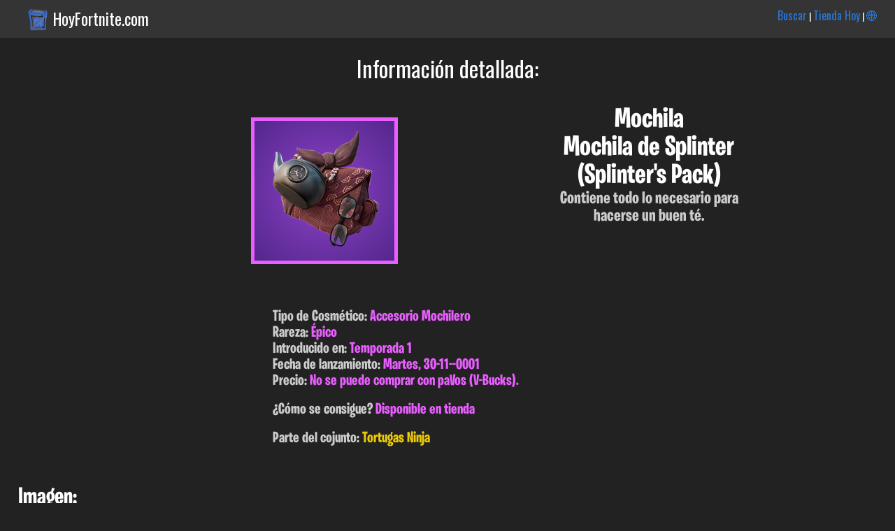

--- FILE ---
content_type: text/html; charset=UTF-8
request_url: https://hoyfortnite.com/info/5650/Mochila-de-Splinter
body_size: 4195
content:


 <html><head><title>Mochila de Splinter (Splinter's Pack) | Fortnite en Español</title><meta name="viewport" content="width=device-width; initial-scale=1; maximum-scale=1.0; user-scalable=2;"/>

<meta http-equiv="Content-Type" content="text/html; charset=UTF-8">


	<meta name="description" content="Mochila de Splinter (Splinter's Pack) que pertenece al conjunto Tortugas Ninja (TMNT) en Fortnite. Te damos toda la info de skins y cosmeticos de Fortnite en Español." />
	<meta name="keywords" content="Mochila de Splinter, Splinter's Pack, Tortugas Ninja, TMNT, Información, Fortnite, Skins, Español, cosmeticos, trajes, Castellano, Pavos, datos, Epic, Games, cuando salen, Info" />
<link href="https://fonts.googleapis.com/css?family=Roboto+Condensed" rel="stylesheet">
<link href="https://fonts.googleapis.com/css?family=Oswald" rel="stylesheet"> <link rel="stylesheet" type="text/css" href="/css.css?v=20221226"><link rel="apple-touch-icon" href="hoyfortnite.com/images/skins/Backpack_SlowBurn_1.png"><link rel="shortcut icon" href="https://www.hoyfortnite.com/images/favicon/favicon.ico" type="image/x-icon" /><link rel="icon" type="image/png" href="hoyfortnite.com/images/skins/Backpack_SlowBurn_1.png"><meta property="og:title" content="Mochila de Splinter (Splinter's Pack) | Fortnite en Español" /><meta property="og:description" content="Contiene todo lo necesario para hacerse un buen té. -> Descubre el resto de info de este cosmético, precio, fecha de lanzamiento, conjunto, etc..."/>
		<meta property="og:type" content="article" />
		<meta property="og:url" content="hoyfortnite.com/info/5650/Mochila-de-Splinter" /><meta property="og:image" content="hoyfortnite.com/images/skins/Backpack_SlowBurn_1.png" /><meta property="og:site_name" content="HoyFortnite.com" /></head><body><div class="header_top"><img src="https://www.hoyfortnite.com/images/logo.png" class="logo_header"><p class="titulo_dominio"><a class="enlace_home" href="https://www.hoyfortnite.com" title="Tienda Hoy Fortnite">HoyFortnite.com</a></p><p class="menu_header"><a class="enlace_menu_home" href="https://www.hoyfortnite.com/buscar/">Buscar</a> | <a class="enlace_menu_home" href="https://www.hoyfortnite.com/tienda/">Tienda Hoy</a> | <a class="enlace_menu_home" href="https://www.fortniteitemshop.info/">🌐</a></p></div><div class="header"><p class="titulo_absoluto">Información detallada:</p></div><div class="wrapper"><div class="info_articulo center"><div class="capa_imagen_de_cabecera"><p><img class="epic imagen_de_cabecera" src="/images/skins/Backpack_SlowBurn_1.png"></p></div><div class="info_detallada_articulo"><h1 class="nombre_info_articulo">Mochila<br>Mochila de Splinter<br>(Splinter's Pack)</h1><p class="descripcion_info_articulo">Contiene todo lo necesario para hacerse un buen té.</p></div><div class="info_detallada_articulo_full"><p class="p_info_articulo_full">Tipo de Cosmético: <span class="epic_texto">Accesorio Mochilero</span></p><p class="p_info_articulo_full">Rareza: <span class="epic_texto">&Eacute;pico</span></p>

<p class="p_info_articulo_full">Introducido en: <span class="epic_texto">Temporada 1</span></p><p class="p_info_articulo_full">Fecha de lanzamiento: <span class="epic_texto">Martes, 30-11--0001</span></p><p class="p_info_articulo_full">Precio: <span class="epic_texto">No se puede comprar con paVos (V-Bucks).</span></p></p><br><p class="p_info_articulo_full">¿Cómo se consigue? <span class="epic_texto">Disponible en tienda</span></p><br><p class="p_info_articulo_full">Parte del cojunto: <a class="enlace_conjunto" href="/conjunto/Tortugas-Ninja/TMNT">Tortugas Ninja</a></p></div></div><div class="otras_imagenes"><h3 class="titulo_seccion_articulo">Imagen: </h3><div class="capa_imagen_grande"><p><a href="#"><img class="epic imagen_grande" src="/images/skins/Backpack_SlowBurn_1.png"></a></p></div></div><div class="otras_imagenes">

</div><div class="apariciones_en_tienda"><h3 class="titulo_seccion_articulo">Apariciones en tienda: </h3><br><ul></ul><br><br><p class="aviso_no_apariciones">No hay apariciones en tienda.<br> Esto se debe a que este cósmetico está pendiente de ser lanzado, viene incluido con otra skin, pertenece a un pack externo o pertenece al Pase de Batalla.</p></div><div class="otras_imagenes"><script async src="https://pagead2.googlesyndication.com/pagead/js/adsbygoogle.js?client=ca-pub-1194142333886843"
		 crossorigin="anonymous"></script>
	<!-- Mostrar_articulo.php -->
	<ins class="adsbygoogle"
		 style="display:block"
		 data-ad-client="ca-pub-1194142333886843"
		 data-ad-slot="3802830517"
		 data-ad-format="auto"
		 data-full-width-responsive="true"></ins>
	<script>
		 (adsbygoogle = window.adsbygoogle || []).push({});
	</script></div><div class="otros_conjunto"><h3 class="titulo_seccion_articulo">Otros cosméticos del conjunto <a class="enlace_conjunto" href="/conjunto/Tortugas-Ninja/TMNT" title="Tortugas Ninja"><span class="cursiva">"Tortugas Ninja"</span></a> :</h3><br>

<div class="capa_articulos"><div class="articulo_individual"><p class="nombre">Leonardo</p><p class="precio">1600<img class="icono_pavos" src="/images/pavos.png"></p><p><a href="/info/5398/Leonardo"><img class="epic imagen_estandar" src="/images/skins/Character_QuietPeanuts_1.png"></a></p></div><div class="articulo_individual"><p class="nombre">Sayas de Leo</p><p class="obtener_main">Disponible en tienda</p><p><a href="/info/5399/Sayas-de-Leo"><img class="epic imagen_estandar" src="/images/skins/Backpack_QuietPeanuts_1.png"></a></p></div><div class="articulo_individual"><p class="nombre">Katanas de Leo</p><p class="obtener_main">Disponible en tienda</p><p><a href="/info/5400/Katanas-de-Leo"><img class="epic imagen_estandar" src="/images/skins/Pickaxe_QuietPeanuts_1.png"></a></p></div><div class="articulo_individual"><p class="nombre">Michelangelo</p><p class="precio">1600<img class="icono_pavos" src="/images/pavos.png"></p><p><a href="/info/5401/Michelangelo"><img class="epic imagen_estandar" src="/images/skins/Character_JoyfulGrin_1.png"></a></p></div><div class="articulo_individual"><p class="nombre">Monopatín y nunchakus de Mikey</p><p class="obtener_main">Disponible en tienda</p><p><a href="/info/5402/Monopatín-y-nunchakus-de-Mikey"><img class="epic imagen_estandar" src="/images/skins/Backpack_JoyfulGrin_1.png"></a></p></div><div class="articulo_individual"><p class="nombre">Nunchakus de Mikey</p><p class="obtener_main">Disponible en tienda</p><p><a href="/info/5403/Nunchakus-de-Mikey"><img class="epic imagen_estandar" src="/images/skins/Pickaxe_JoyfulGrin_1.png"></a></p></div><div class="articulo_individual"><p class="nombre">Donatello</p><p class="precio">1600<img class="icono_pavos" src="/images/pavos.png"></p><p><a href="/info/5404/Donatello"><img class="epic imagen_estandar" src="/images/skins/Character_QualityCreek_1.png"></a></p></div><div class="articulo_individual"><p class="nombre">Funda del bo de Donnie</p><p class="obtener_main">Disponible en tienda</p><p><a href="/info/5405/Funda-del-bo-de-Donnie"><img class="epic imagen_estandar" src="/images/skins/Backpack_QualityCreek_1.png"></a></p></div><div class="articulo_individual"><p class="nombre">Bo de Donnie</p><p class="obtener_main">Disponible en tienda</p><p><a href="/info/5406/Bo-de-Donnie"><img class="epic imagen_estandar" src="/images/skins/Pickaxe_QualityCreek_1.png"></a></p></div><div class="articulo_individual"><p class="nombre">Raphael</p><p class="precio">1600<img class="icono_pavos" src="/images/pavos.png"></p><p><a href="/info/5407/Raphael"><img class="epic imagen_estandar" src="/images/skins/Character_PowerfulDozen_1.png"></a></p></div><div class="articulo_individual"><p class="nombre">Funda de los sai de Raph</p><p class="obtener_main">Disponible en tienda</p><p><a href="/info/5408/Funda-de-los-sai-de-Raph"><img class="epic imagen_estandar" src="/images/skins/Backpack_PowerfulDozen_1.png"></a></p></div><div class="articulo_individual"><p class="nombre">Sai de Raph</p><p class="obtener_main">Disponible en tienda</p><p><a href="/info/5409/Sai-de-Raph"><img class="epic imagen_estandar" src="/images/skins/Pickaxe_PowerfulDozen_1.png"></a></p></div><div class="articulo_individual"><p class="nombre">April O'Neil</p><p class="precio">1500<img class="icono_pavos" src="/images/pavos.png"></p><p><a href="/info/5411/April-O'Neil"><img class="epic imagen_estandar" src="/images/skins/Character_PalmTree_1.png"></a></p></div><div class="articulo_individual"><p class="nombre">Cámara del Canal 6 Noticias</p><p class="obtener_main">Disponible en tienda</p><p><a href="/info/5412/Cámara-del-Canal-6-Noticias"><img class="epic imagen_estandar" src="/images/skins/Backpack_PalmTree_1.png"></a></p></div><div class="articulo_individual"><p class="nombre">Cinta de héroe</p><p class="precio">400<img class="icono_pavos" src="/images/pavos.png"></p><p><a href="/info/5413/Cinta-de-héroe"><img class="rare imagen_estandar" src="/images/skins/Backpack_QuietPeanutsStaple_1.png"></a></p></div><div class="articulo_individual"><p class="nombre">¡Hora de la pizza!</p><p class="obtener_main">Disponible en tienda</p><p><a href="/info/5414/¡Hora-de-la-pizza!"><img class="uncommon imagen_estandar" src="/images/skins/Spray_JoyfulGrin_1.png"></a></p></div><div class="articulo_individual"><p class="nombre">Firma de Mikey</p><p class="obtener_main">Disponible en tienda</p><p><a href="/info/5415/Firma-de-Mikey"><img class="uncommon imagen_estandar" src="/images/skins/Spray_JoyfulGrin_Initial_1.png"></a></p></div><div class="articulo_individual"><p class="nombre">Secreto al descubierto</p><p class="obtener_main">Disponible en tienda</p><p><a href="/info/5416/Secreto-al-descubierto"><img class="uncommon imagen_estandar" src="/images/skins/Spray_PowerfulDozen_1.png"></a></p></div><div class="articulo_individual"><p class="nombre">Firma de Raph</p><p class="obtener_main">Disponible en tienda</p><p><a href="/info/5417/Firma-de-Raph"><img class="uncommon imagen_estandar" src="/images/skins/Spray_PowerfulDozen_Initial_1.png"></a></p></div><div class="articulo_individual"><p class="nombre">Canal 6</p><p class="obtener_main">Disponible en tienda</p><p><a href="/info/5418/Canal 6"><img class="uncommon imagen_estandar" src="/images/skins/Spray_QualityCreek_1.png"></a></p></div><div class="articulo_individual"><p class="nombre">Firma de Donnie</p><p class="obtener_main">Disponible en tienda</p><p><a href="/info/5419/Firma-de-Donnie"><img class="uncommon imagen_estandar" src="/images/skins/Spray_QualityCreek_Initial_1.png"></a></p></div><div class="articulo_individual"><p class="nombre">Rey rata</p><p class="obtener_main">Disponible en tienda</p><p><a href="/info/5420/Rey-rata"><img class="uncommon imagen_estandar" src="/images/skins/Spray_QuietPeanuts_1.png"></a></p></div><div class="articulo_individual"><p class="nombre">Firma de Leo</p><p class="obtener_main">Disponible en tienda</p><p><a href="/info/5421/Firma-de-Leo"><img class="uncommon imagen_estandar" src="/images/skins/Spray_QuietPeanuts_Initial_1.png"></a></p></div><div class="articulo_individual"><p class="nombre">Tapa de alcantarilla</p><p class="obtener_main">Disponible en tienda</p><p><a href="/info/5422/Tapa-de-alcantarilla"><img class="uncommon imagen_estandar" src="/images/skins/Spray_Rejoice_1.png"></a></p></div><div class="articulo_individual"><p class="nombre">Micro ambiental</p><p class="precio">800<img class="icono_pavos" src="/images/pavos.png"></p><p><a href="/info/5423/Micro-ambiental"><img class="rare imagen_estandar" src="/images/skins/Pickaxe_PalmTree_1.png"></a></p></div><div class="articulo_individual"><p class="nombre">Tecla-bo</p><p class="precio">1500<img class="icono_pavos" src="/images/pavos.png"></p><p><a href="/info/5424/Tecla-bo"><img class="epic imagen_estandar" src="/images/skins/Sparks_Keytar_QualityCreek_1.png"></a></p></div><div class="articulo_individual"><p class="nombre">Bajo sai</p><p class="precio">1500<img class="icono_pavos" src="/images/pavos.png"></p><p><a href="/info/5425/Bajo-sai"><img class="epic imagen_estandar" src="/images/skins/Sparks_Bass_PowerfulDozen_1.png"></a></p></div><div class="articulo_individual"><p class="nombre">Guitarra de Leo</p><p class="precio">1500<img class="icono_pavos" src="/images/pavos.png"></p><p><a href="/info/5426/Guitarra-de-Leo"><img class="epic imagen_estandar" src="/images/skins/Sparks_Guitar_QuietPeanuts_1.png"></a></p></div><div class="articulo_individual"><p class="nombre">Microchakus</p><p class="precio">1500<img class="icono_pavos" src="/images/pavos.png"></p><p><a href="/info/5427/Microchakus"><img class="epic imagen_estandar" src="/images/skins/Sparks_Mic_JoyfulGrin_1.png"></a></p></div><div class="articulo_individual"><p class="nombre">Splinter</p><p class="precio">1500<img class="icono_pavos" src="/images/pavos.png"></p><p><a href="/info/5646/Splinter"><img class="epic imagen_estandar" src="/images/skins/Character_SlowBurn_1.png"></a></p></div><div class="articulo_individual"><p class="nombre">Báculo de Splinter</p><p class="precio">800<img class="icono_pavos" src="/images/pavos.png"></p><p><a href="/info/5651/Báculo-de-Splinter"><img class="rare imagen_estandar" src="/images/skins/Pickaxe_SlowBurn_1.png"></a></p></div><div class="articulo_individual"><p class="nombre">Ritmo en las calles</p><p class="obtener_main">Disponible en tienda</p><p><a href="/info/5731/Ritmo-en-las-calles"><img class="rare imagen_estandar" src="/images/skins/MusicPack_200_JamTrack_1.png"></a></p></div><div class="articulo_individual"><p class="nombre">Minifurgoneta tortuga</p><p class="precio">500<img class="icono_pavos" src="/images/pavos.png"></p><p><a href="/info/5868/Minifurgoneta-tortuga"><img class="rare imagen_estandar" src="/images/skins/EID_PeacefulPoemCruise_1.png"></a></p></div><div class="articulo_individual"><p class="nombre">Palo de hockey de Casey</p><p class="precio">800<img class="icono_pavos" src="/images/pavos.png"></p><p><a href="/info/10177/Palo-de-hockey-de-Casey"><img class="rare imagen_estandar" src="/images/skins/Pickaxe_SandalSite_1.png"></a></p></div><div class="articulo_individual"><p class="nombre">Bolsa de golf de Casey</p><p class="obtener_main">Disponible en tienda</p><p><a href="/info/10178/Bolsa-de-golf-de-Casey"><img class="rare imagen_estandar" src="/images/skins/Backpack_SandalSite_1.png"></a></p></div><div class="articulo_individual"><p class="nombre">Machacahocicos</p><p class="precio">800<img class="icono_pavos" src="/images/pavos.png"></p><p><a href="/info/10179/Machacahocicos"><img class="rare imagen_estandar" src="/images/skins/Pickaxe_BakerStep_1.png"></a></p></div><div class="articulo_individual"><p class="nombre">Escudo con pinchos</p><p class="precio">300<img class="icono_pavos" src="/images/pavos.png"></p><p><a href="/info/10180/Escudo-con-pinchos"><img class="rare imagen_estandar" src="/images/skins/Backpack_BakerStep_1.png"></a></p></div><div class="articulo_individual"><p class="nombre">Baile vapuleador</p><p class="precio">500<img class="icono_pavos" src="/images/pavos.png"></p><p><a href="/info/10182/Baile-vapuleador"><img class="uncommon imagen_estandar" src="/images/skins/EID_BakerStep_1.png"></a></p></div><div class="articulo_individual"><p class="nombre">Bebop</p><p class="precio">1200<img class="icono_pavos" src="/images/pavos.png"></p><p><a href="/info/10184/Bebop"><img class="epic imagen_estandar" src="/images/skins/Character_BakerStep_1.png"></a></p></div><div class="articulo_individual"><p class="nombre">Provocación de Casey Jones</p><p class="precio">300<img class="icono_pavos" src="/images/pavos.png"></p><p><a href="/info/10187/Provocación-de-Casey-Jones"><img class="uncommon imagen_estandar" src="/images/skins/EID_SandalSite_1.png"></a></p></div><div class="articulo_individual"><p class="nombre">Taladro transportín</p><p class="precio">500<img class="icono_pavos" src="/images/pavos.png"></p><p><a href="/info/10188/Taladro-transportín"><img class="uncommon imagen_estandar" src="/images/skins/EID_CrumbViolin_Baguette_1.png"></a></p></div><div class="articulo_individual"><p class="nombre">Rocksteady</p><p class="precio">1200<img class="icono_pavos" src="/images/pavos.png"></p><p><a href="/info/10189/Rocksteady"><img class="epic imagen_estandar" src="/images/skins/Character_InkHoop_1.png"></a></p></div><div class="articulo_individual"><p class="nombre">Portal a la Dimensión X</p><p class="precio">400<img class="icono_pavos" src="/images/pavos.png"></p><p><a href="/info/10190/Portal-a-la-Dimensión X"><img class="rare imagen_estandar" src="/images/skins/Backpack_CrumbViolin_1.png"></a></p></div><div class="articulo_individual"><p class="nombre">Batería de Bebop</p><p class="precio">800<img class="icono_pavos" src="/images/pavos.png"></p><p><a href="/info/10191/Batería-de-Bebop"><img class="common imagen_estandar" src="/images/skins/Sparks_Drum_BakerStep_1.png"></a></p></div><div class="articulo_individual"><p class="nombre">Batería de Bebop</p><p class="obtener_main">Disponible en tienda</p><p><a href="/info/10192/Batería-de-Bebop"><img class="rare imagen_estandar" src="/images/skins/Backpack_BakerStep_Drum_1.png"></a></p></div><div class="articulo_individual"><p class="nombre">Batería de Bebop</p><p class="obtener_main">Disponible en tienda</p><p><a href="/info/10193/Batería-de-Bebop"><img class="rare imagen_estandar" src="/images/skins/Pickaxe_BakerStep_Drum_1.png"></a></p></div><div class="articulo_individual"><p class="nombre">Casey Jones</p><p class="precio">1500<img class="icono_pavos" src="/images/pavos.png"></p><p><a href="/info/10194/Casey-Jones"><img class="epic imagen_estandar" src="/images/skins/Character_SandalSite_1.png"></a></p></div><div class="articulo_individual"><p class="nombre">Especial de Casey Jones</p><p class="obtener_main">Disponible en tienda</p><p><a href="/info/10196/Especial-de-Casey-Jones"><img class="rare imagen_estandar" src="/images/skins/Backpack_SandalSite_Guitar_1.png"></a></p></div><div class="articulo_individual"><p class="nombre">Especial de Casey Jones</p><p class="obtener_main">Disponible en tienda</p><p><a href="/info/10199/Especial-de-Casey-Jones"><img class="rare imagen_estandar" src="/images/skins/Pickaxe_SandalSite_Guitar_1.png"></a></p></div><div class="articulo_individual"><p class="nombre">Especial de Casey Jones</p><p class="precio">800<img class="icono_pavos" src="/images/pavos.png"></p><p><a href="/info/10200/Especial-de-Casey-Jones"><img class="common imagen_estandar" src="/images/skins/Sparks_Guitar_SandalSite_1.png"></a></p></div><div class="articulo_individual"><p class="nombre">Choque de pecho</p><p class="precio">300<img class="icono_pavos" src="/images/pavos.png"></p><p><a href="/info/10201/Choque-de-pecho"><img class="uncommon imagen_estandar" src="/images/skins/EID_InkHoop_Yodel_1.png"></a></p></div><div class="articulo_individual"><p class="nombre">Machete de combate</p><p class="precio">500<img class="icono_pavos" src="/images/pavos.png"></p><p><a href="/info/10202/Machete-de-combate"><img class="rare imagen_estandar" src="/images/skins/Pickaxe_InkHoop_1.png"></a></p></div><div class="articulo_individual"><p class="nombre">Machete de combate</p><p class="obtener_main">Disponible en tienda</p><p><a href="/info/10203/Machete-de-combate"><img class="rare imagen_estandar" src="/images/skins/Backpack_InkHoop_1.png"></a></p></div><div class="articulo_individual"><p class="nombre">Rasgueo rocoso</p><p class="precio">800<img class="icono_pavos" src="/images/pavos.png"></p><p><a href="/info/10204/Rasgueo-rocoso"><img class="common imagen_estandar" src="/images/skins/Sparks_Bass_InkHoop_1.png"></a></p></div><div class="articulo_individual"><p class="nombre">Rasgueo rocoso</p><p class="obtener_main">Disponible en tienda</p><p><a href="/info/10205/Rasgueo-rocoso"><img class="rare imagen_estandar" src="/images/skins/Backpack_InkHoop_Bass_1.png"></a></p></div><div class="articulo_individual"><p class="nombre">Rasgueo rocoso</p><p class="obtener_main">Disponible en tienda</p><p><a href="/info/10206/Rasgueo-rocoso"><img class="rare imagen_estandar" src="/images/skins/Pickaxe_InkHoop_Bass_1.png"></a></p></div></div></div><br><p class="pie_apoya_creador"><br>Puedes usar el código: <span class="destacado">AdoGRX</span> en la tienda. Esto me permite <span class="destacado">regalarte</span> más contenidos y mantener la tienda (con la comodidad de poder verla en tu móvil o PC) con todo el contenido en Español actualizado. Instagram: <a href="https://www.instagram.com/hoyfortnitecom/">@HoyFortnitecom</a></p></div><div class="pie">
	<small>Esta es una web de información y ayuda a los jugadores de habla hispana. HoyFortnite.com ni FortniteItemShop.info no tienen ninguna relación directa con Epic Games salvo las incluidas en el programa: "Apoya a un creador". Las imágenes, marcas y logos son propiedad de sus respectivos dueños.</small>
	</div></body></html>

--- FILE ---
content_type: text/html; charset=utf-8
request_url: https://www.google.com/recaptcha/api2/aframe
body_size: 266
content:
<!DOCTYPE HTML><html><head><meta http-equiv="content-type" content="text/html; charset=UTF-8"></head><body><script nonce="rDgq6RtnbYvqb1yVu3V0PA">/** Anti-fraud and anti-abuse applications only. See google.com/recaptcha */ try{var clients={'sodar':'https://pagead2.googlesyndication.com/pagead/sodar?'};window.addEventListener("message",function(a){try{if(a.source===window.parent){var b=JSON.parse(a.data);var c=clients[b['id']];if(c){var d=document.createElement('img');d.src=c+b['params']+'&rc='+(localStorage.getItem("rc::a")?sessionStorage.getItem("rc::b"):"");window.document.body.appendChild(d);sessionStorage.setItem("rc::e",parseInt(sessionStorage.getItem("rc::e")||0)+1);localStorage.setItem("rc::h",'1768405680110');}}}catch(b){}});window.parent.postMessage("_grecaptcha_ready", "*");}catch(b){}</script></body></html>